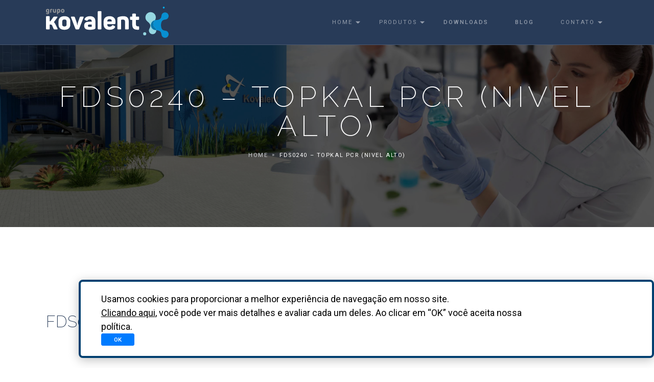

--- FILE ---
content_type: text/html; charset=UTF-8
request_url: https://grupokovalent.com.br/documento/rascunho-automatico-965/
body_size: 10997
content:
<!DOCTYPE html>
<html lang="pt-BR" class="no-js">
<head>
    <meta charset="UTF-8">
    <meta http-equiv="X-UA-Compatible" content="IE=edge">
    <meta name="viewport" content="width=device-width, initial-scale=1">
    <title>FDS0240 &#8211; TOPKAL PCR (NIVEL ALTO) &#8211; Grupo Kovalent</title>
<meta name='robots' content='max-image-preview:large' />
<link rel='dns-prefetch' href='//www.googletagmanager.com' />
<link rel="alternate" title="oEmbed (JSON)" type="application/json+oembed" href="https://grupokovalent.com.br/wp-json/oembed/1.0/embed?url=https%3A%2F%2Fgrupokovalent.com.br%2Fdocumento%2Frascunho-automatico-965%2F" />
<link rel="alternate" title="oEmbed (XML)" type="text/xml+oembed" href="https://grupokovalent.com.br/wp-json/oembed/1.0/embed?url=https%3A%2F%2Fgrupokovalent.com.br%2Fdocumento%2Frascunho-automatico-965%2F&#038;format=xml" />
<style id='wp-img-auto-sizes-contain-inline-css' type='text/css'>
img:is([sizes=auto i],[sizes^="auto," i]){contain-intrinsic-size:3000px 1500px}
/*# sourceURL=wp-img-auto-sizes-contain-inline-css */
</style>
<style id='wp-emoji-styles-inline-css' type='text/css'>

	img.wp-smiley, img.emoji {
		display: inline !important;
		border: none !important;
		box-shadow: none !important;
		height: 1em !important;
		width: 1em !important;
		margin: 0 0.07em !important;
		vertical-align: -0.1em !important;
		background: none !important;
		padding: 0 !important;
	}
/*# sourceURL=wp-emoji-styles-inline-css */
</style>
<style id='wp-block-library-inline-css' type='text/css'>
:root{--wp-block-synced-color:#7a00df;--wp-block-synced-color--rgb:122,0,223;--wp-bound-block-color:var(--wp-block-synced-color);--wp-editor-canvas-background:#ddd;--wp-admin-theme-color:#007cba;--wp-admin-theme-color--rgb:0,124,186;--wp-admin-theme-color-darker-10:#006ba1;--wp-admin-theme-color-darker-10--rgb:0,107,160.5;--wp-admin-theme-color-darker-20:#005a87;--wp-admin-theme-color-darker-20--rgb:0,90,135;--wp-admin-border-width-focus:2px}@media (min-resolution:192dpi){:root{--wp-admin-border-width-focus:1.5px}}.wp-element-button{cursor:pointer}:root .has-very-light-gray-background-color{background-color:#eee}:root .has-very-dark-gray-background-color{background-color:#313131}:root .has-very-light-gray-color{color:#eee}:root .has-very-dark-gray-color{color:#313131}:root .has-vivid-green-cyan-to-vivid-cyan-blue-gradient-background{background:linear-gradient(135deg,#00d084,#0693e3)}:root .has-purple-crush-gradient-background{background:linear-gradient(135deg,#34e2e4,#4721fb 50%,#ab1dfe)}:root .has-hazy-dawn-gradient-background{background:linear-gradient(135deg,#faaca8,#dad0ec)}:root .has-subdued-olive-gradient-background{background:linear-gradient(135deg,#fafae1,#67a671)}:root .has-atomic-cream-gradient-background{background:linear-gradient(135deg,#fdd79a,#004a59)}:root .has-nightshade-gradient-background{background:linear-gradient(135deg,#330968,#31cdcf)}:root .has-midnight-gradient-background{background:linear-gradient(135deg,#020381,#2874fc)}:root{--wp--preset--font-size--normal:16px;--wp--preset--font-size--huge:42px}.has-regular-font-size{font-size:1em}.has-larger-font-size{font-size:2.625em}.has-normal-font-size{font-size:var(--wp--preset--font-size--normal)}.has-huge-font-size{font-size:var(--wp--preset--font-size--huge)}:root .has-text-align-center{text-align:center}:root .has-text-align-left{text-align:left}:root .has-text-align-right{text-align:right}.has-fit-text{white-space:nowrap!important}#end-resizable-editor-section{display:none}.aligncenter{clear:both}.items-justified-left{justify-content:flex-start}.items-justified-center{justify-content:center}.items-justified-right{justify-content:flex-end}.items-justified-space-between{justify-content:space-between}.screen-reader-text{word-wrap:normal!important;border:0;clip-path:inset(50%);height:1px;margin:-1px;overflow:hidden;padding:0;position:absolute;width:1px}.screen-reader-text:focus{background-color:#ddd;clip-path:none;color:#444;display:block;font-size:1em;height:auto;left:5px;line-height:normal;padding:15px 23px 14px;text-decoration:none;top:5px;width:auto;z-index:100000}html :where(.has-border-color){border-style:solid}html :where([style*=border-top-color]){border-top-style:solid}html :where([style*=border-right-color]){border-right-style:solid}html :where([style*=border-bottom-color]){border-bottom-style:solid}html :where([style*=border-left-color]){border-left-style:solid}html :where([style*=border-width]){border-style:solid}html :where([style*=border-top-width]){border-top-style:solid}html :where([style*=border-right-width]){border-right-style:solid}html :where([style*=border-bottom-width]){border-bottom-style:solid}html :where([style*=border-left-width]){border-left-style:solid}html :where(img[class*=wp-image-]){height:auto;max-width:100%}:where(figure){margin:0 0 1em}html :where(.is-position-sticky){--wp-admin--admin-bar--position-offset:var(--wp-admin--admin-bar--height,0px)}@media screen and (max-width:600px){html :where(.is-position-sticky){--wp-admin--admin-bar--position-offset:0px}}

/*# sourceURL=wp-block-library-inline-css */
</style><style id='global-styles-inline-css' type='text/css'>
:root{--wp--preset--aspect-ratio--square: 1;--wp--preset--aspect-ratio--4-3: 4/3;--wp--preset--aspect-ratio--3-4: 3/4;--wp--preset--aspect-ratio--3-2: 3/2;--wp--preset--aspect-ratio--2-3: 2/3;--wp--preset--aspect-ratio--16-9: 16/9;--wp--preset--aspect-ratio--9-16: 9/16;--wp--preset--color--black: #000000;--wp--preset--color--cyan-bluish-gray: #abb8c3;--wp--preset--color--white: #ffffff;--wp--preset--color--pale-pink: #f78da7;--wp--preset--color--vivid-red: #cf2e2e;--wp--preset--color--luminous-vivid-orange: #ff6900;--wp--preset--color--luminous-vivid-amber: #fcb900;--wp--preset--color--light-green-cyan: #7bdcb5;--wp--preset--color--vivid-green-cyan: #00d084;--wp--preset--color--pale-cyan-blue: #8ed1fc;--wp--preset--color--vivid-cyan-blue: #0693e3;--wp--preset--color--vivid-purple: #9b51e0;--wp--preset--gradient--vivid-cyan-blue-to-vivid-purple: linear-gradient(135deg,rgb(6,147,227) 0%,rgb(155,81,224) 100%);--wp--preset--gradient--light-green-cyan-to-vivid-green-cyan: linear-gradient(135deg,rgb(122,220,180) 0%,rgb(0,208,130) 100%);--wp--preset--gradient--luminous-vivid-amber-to-luminous-vivid-orange: linear-gradient(135deg,rgb(252,185,0) 0%,rgb(255,105,0) 100%);--wp--preset--gradient--luminous-vivid-orange-to-vivid-red: linear-gradient(135deg,rgb(255,105,0) 0%,rgb(207,46,46) 100%);--wp--preset--gradient--very-light-gray-to-cyan-bluish-gray: linear-gradient(135deg,rgb(238,238,238) 0%,rgb(169,184,195) 100%);--wp--preset--gradient--cool-to-warm-spectrum: linear-gradient(135deg,rgb(74,234,220) 0%,rgb(151,120,209) 20%,rgb(207,42,186) 40%,rgb(238,44,130) 60%,rgb(251,105,98) 80%,rgb(254,248,76) 100%);--wp--preset--gradient--blush-light-purple: linear-gradient(135deg,rgb(255,206,236) 0%,rgb(152,150,240) 100%);--wp--preset--gradient--blush-bordeaux: linear-gradient(135deg,rgb(254,205,165) 0%,rgb(254,45,45) 50%,rgb(107,0,62) 100%);--wp--preset--gradient--luminous-dusk: linear-gradient(135deg,rgb(255,203,112) 0%,rgb(199,81,192) 50%,rgb(65,88,208) 100%);--wp--preset--gradient--pale-ocean: linear-gradient(135deg,rgb(255,245,203) 0%,rgb(182,227,212) 50%,rgb(51,167,181) 100%);--wp--preset--gradient--electric-grass: linear-gradient(135deg,rgb(202,248,128) 0%,rgb(113,206,126) 100%);--wp--preset--gradient--midnight: linear-gradient(135deg,rgb(2,3,129) 0%,rgb(40,116,252) 100%);--wp--preset--font-size--small: 13px;--wp--preset--font-size--medium: 20px;--wp--preset--font-size--large: 36px;--wp--preset--font-size--x-large: 42px;--wp--preset--spacing--20: 0.44rem;--wp--preset--spacing--30: 0.67rem;--wp--preset--spacing--40: 1rem;--wp--preset--spacing--50: 1.5rem;--wp--preset--spacing--60: 2.25rem;--wp--preset--spacing--70: 3.38rem;--wp--preset--spacing--80: 5.06rem;--wp--preset--shadow--natural: 6px 6px 9px rgba(0, 0, 0, 0.2);--wp--preset--shadow--deep: 12px 12px 50px rgba(0, 0, 0, 0.4);--wp--preset--shadow--sharp: 6px 6px 0px rgba(0, 0, 0, 0.2);--wp--preset--shadow--outlined: 6px 6px 0px -3px rgb(255, 255, 255), 6px 6px rgb(0, 0, 0);--wp--preset--shadow--crisp: 6px 6px 0px rgb(0, 0, 0);}:where(.is-layout-flex){gap: 0.5em;}:where(.is-layout-grid){gap: 0.5em;}body .is-layout-flex{display: flex;}.is-layout-flex{flex-wrap: wrap;align-items: center;}.is-layout-flex > :is(*, div){margin: 0;}body .is-layout-grid{display: grid;}.is-layout-grid > :is(*, div){margin: 0;}:where(.wp-block-columns.is-layout-flex){gap: 2em;}:where(.wp-block-columns.is-layout-grid){gap: 2em;}:where(.wp-block-post-template.is-layout-flex){gap: 1.25em;}:where(.wp-block-post-template.is-layout-grid){gap: 1.25em;}.has-black-color{color: var(--wp--preset--color--black) !important;}.has-cyan-bluish-gray-color{color: var(--wp--preset--color--cyan-bluish-gray) !important;}.has-white-color{color: var(--wp--preset--color--white) !important;}.has-pale-pink-color{color: var(--wp--preset--color--pale-pink) !important;}.has-vivid-red-color{color: var(--wp--preset--color--vivid-red) !important;}.has-luminous-vivid-orange-color{color: var(--wp--preset--color--luminous-vivid-orange) !important;}.has-luminous-vivid-amber-color{color: var(--wp--preset--color--luminous-vivid-amber) !important;}.has-light-green-cyan-color{color: var(--wp--preset--color--light-green-cyan) !important;}.has-vivid-green-cyan-color{color: var(--wp--preset--color--vivid-green-cyan) !important;}.has-pale-cyan-blue-color{color: var(--wp--preset--color--pale-cyan-blue) !important;}.has-vivid-cyan-blue-color{color: var(--wp--preset--color--vivid-cyan-blue) !important;}.has-vivid-purple-color{color: var(--wp--preset--color--vivid-purple) !important;}.has-black-background-color{background-color: var(--wp--preset--color--black) !important;}.has-cyan-bluish-gray-background-color{background-color: var(--wp--preset--color--cyan-bluish-gray) !important;}.has-white-background-color{background-color: var(--wp--preset--color--white) !important;}.has-pale-pink-background-color{background-color: var(--wp--preset--color--pale-pink) !important;}.has-vivid-red-background-color{background-color: var(--wp--preset--color--vivid-red) !important;}.has-luminous-vivid-orange-background-color{background-color: var(--wp--preset--color--luminous-vivid-orange) !important;}.has-luminous-vivid-amber-background-color{background-color: var(--wp--preset--color--luminous-vivid-amber) !important;}.has-light-green-cyan-background-color{background-color: var(--wp--preset--color--light-green-cyan) !important;}.has-vivid-green-cyan-background-color{background-color: var(--wp--preset--color--vivid-green-cyan) !important;}.has-pale-cyan-blue-background-color{background-color: var(--wp--preset--color--pale-cyan-blue) !important;}.has-vivid-cyan-blue-background-color{background-color: var(--wp--preset--color--vivid-cyan-blue) !important;}.has-vivid-purple-background-color{background-color: var(--wp--preset--color--vivid-purple) !important;}.has-black-border-color{border-color: var(--wp--preset--color--black) !important;}.has-cyan-bluish-gray-border-color{border-color: var(--wp--preset--color--cyan-bluish-gray) !important;}.has-white-border-color{border-color: var(--wp--preset--color--white) !important;}.has-pale-pink-border-color{border-color: var(--wp--preset--color--pale-pink) !important;}.has-vivid-red-border-color{border-color: var(--wp--preset--color--vivid-red) !important;}.has-luminous-vivid-orange-border-color{border-color: var(--wp--preset--color--luminous-vivid-orange) !important;}.has-luminous-vivid-amber-border-color{border-color: var(--wp--preset--color--luminous-vivid-amber) !important;}.has-light-green-cyan-border-color{border-color: var(--wp--preset--color--light-green-cyan) !important;}.has-vivid-green-cyan-border-color{border-color: var(--wp--preset--color--vivid-green-cyan) !important;}.has-pale-cyan-blue-border-color{border-color: var(--wp--preset--color--pale-cyan-blue) !important;}.has-vivid-cyan-blue-border-color{border-color: var(--wp--preset--color--vivid-cyan-blue) !important;}.has-vivid-purple-border-color{border-color: var(--wp--preset--color--vivid-purple) !important;}.has-vivid-cyan-blue-to-vivid-purple-gradient-background{background: var(--wp--preset--gradient--vivid-cyan-blue-to-vivid-purple) !important;}.has-light-green-cyan-to-vivid-green-cyan-gradient-background{background: var(--wp--preset--gradient--light-green-cyan-to-vivid-green-cyan) !important;}.has-luminous-vivid-amber-to-luminous-vivid-orange-gradient-background{background: var(--wp--preset--gradient--luminous-vivid-amber-to-luminous-vivid-orange) !important;}.has-luminous-vivid-orange-to-vivid-red-gradient-background{background: var(--wp--preset--gradient--luminous-vivid-orange-to-vivid-red) !important;}.has-very-light-gray-to-cyan-bluish-gray-gradient-background{background: var(--wp--preset--gradient--very-light-gray-to-cyan-bluish-gray) !important;}.has-cool-to-warm-spectrum-gradient-background{background: var(--wp--preset--gradient--cool-to-warm-spectrum) !important;}.has-blush-light-purple-gradient-background{background: var(--wp--preset--gradient--blush-light-purple) !important;}.has-blush-bordeaux-gradient-background{background: var(--wp--preset--gradient--blush-bordeaux) !important;}.has-luminous-dusk-gradient-background{background: var(--wp--preset--gradient--luminous-dusk) !important;}.has-pale-ocean-gradient-background{background: var(--wp--preset--gradient--pale-ocean) !important;}.has-electric-grass-gradient-background{background: var(--wp--preset--gradient--electric-grass) !important;}.has-midnight-gradient-background{background: var(--wp--preset--gradient--midnight) !important;}.has-small-font-size{font-size: var(--wp--preset--font-size--small) !important;}.has-medium-font-size{font-size: var(--wp--preset--font-size--medium) !important;}.has-large-font-size{font-size: var(--wp--preset--font-size--large) !important;}.has-x-large-font-size{font-size: var(--wp--preset--font-size--x-large) !important;}
/*# sourceURL=global-styles-inline-css */
</style>

<style id='classic-theme-styles-inline-css' type='text/css'>
.wp-block-button__link{background-color:#32373c;border-radius:9999px;box-shadow:none;color:#fff;font-size:1.125em;padding:calc(.667em + 2px) calc(1.333em + 2px);text-decoration:none}.wp-block-file__button{background:#32373c;color:#fff}.wp-block-accordion-heading{margin:0}.wp-block-accordion-heading__toggle{background-color:inherit!important;color:inherit!important}.wp-block-accordion-heading__toggle:not(:focus-visible){outline:none}.wp-block-accordion-heading__toggle:focus,.wp-block-accordion-heading__toggle:hover{background-color:inherit!important;border:none;box-shadow:none;color:inherit;padding:var(--wp--preset--spacing--20,1em) 0;text-decoration:none}.wp-block-accordion-heading__toggle:focus-visible{outline:auto;outline-offset:0}
/*# sourceURL=https://grupokovalent.com.br/wp-content/plugins/gutenberg/build/styles/block-library/classic.css */
</style>
<link rel='stylesheet' id='contact-form-7-css' href='https://grupokovalent.com.br/wp-content/plugins/contact-form-7/includes/css/styles.css?ver=6.1.4' type='text/css' media='all' />
<link rel='stylesheet' id='pscrollbar-css' href='https://grupokovalent.com.br/wp-content/plugins/quadmenu/assets/frontend/pscrollbar/perfect-scrollbar.min.css?ver=3.3.2' type='text/css' media='all' />
<link rel='stylesheet' id='owlcarousel-css' href='https://grupokovalent.com.br/wp-content/plugins/quadmenu/assets/frontend/owlcarousel/owl.carousel.min.css?ver=3.3.2' type='text/css' media='all' />
<link rel='stylesheet' id='quadmenu-normalize-css' href='https://grupokovalent.com.br/wp-content/plugins/quadmenu/assets/frontend/css/quadmenu-normalize.css?ver=3.3.2' type='text/css' media='all' />
<link rel='stylesheet' id='quadmenu-widgets-css' href='https://grupokovalent.com.br/wp-content/plugins/quadmenu/assets/frontend/css/quadmenu-widgets.css?ver=3.3.2' type='text/css' media='all' />
<link rel='stylesheet' id='quadmenu-css' href='https://grupokovalent.com.br/wp-content/plugins/quadmenu/build/frontend/style.css?ver=3.3.2' type='text/css' media='all' />
<link rel='stylesheet' id='quadmenu-locations-css' href='https://grupokovalent.com.br/wp-content/plugins/quadmenu/assets/frontend/css/quadmenu-locations.css?ver=3.3.2' type='text/css' media='all' />
<link rel='stylesheet' id='dashicons-css' href='https://grupokovalent.com.br/wp-includes/css/dashicons.min.css?ver=1f040c48e630f6f61da8ae893080b902' type='text/css' media='all' />
<link rel='stylesheet' id='wp-pagenavi-css' href='https://grupokovalent.com.br/wp-content/plugins/wp-pagenavi/pagenavi-css.css?ver=2.70' type='text/css' media='all' />
<script type="text/javascript" src="https://www.googletagmanager.com/gtag/js?id=UA-120710106-1&amp;ver=1f040c48e630f6f61da8ae893080b902" id="wk-analytics-script-js"></script>
<script type="text/javascript" id="wk-analytics-script-js-after">
/* <![CDATA[ */
function shouldTrack(){
var trackLoggedIn = false;
var loggedIn = false;
if(!loggedIn){
return true;
} else if( trackLoggedIn ) {
return true;
}
return false;
}
function hasWKGoogleAnalyticsCookie() {
return (new RegExp('wp_wk_ga_untrack_' + document.location.hostname)).test(document.cookie);
}
if (!hasWKGoogleAnalyticsCookie() && shouldTrack()) {
//Google Analytics
window.dataLayer = window.dataLayer || [];
function gtag(){dataLayer.push(arguments);}
gtag('js', new Date());
gtag('config', 'UA-120710106-1', { 'anonymize_ip': true });
}

//# sourceURL=wk-analytics-script-js-after
/* ]]> */
</script>
<script type="text/javascript" src="https://grupokovalent.com.br/wp-includes/js/jquery/jquery.min.js?ver=3.7.1" id="jquery-core-js"></script>
<script type="text/javascript" src="https://grupokovalent.com.br/wp-includes/js/jquery/jquery-migrate.min.js?ver=3.4.1" id="jquery-migrate-js"></script>
<link rel="https://api.w.org/" href="https://grupokovalent.com.br/wp-json/" /><link rel="alternate" title="JSON" type="application/json" href="https://grupokovalent.com.br/wp-json/wp/v2/documento/35277" /><link rel="EditURI" type="application/rsd+xml" title="RSD" href="https://grupokovalent.com.br/xmlrpc.php?rsd" />

<link rel="canonical" href="https://grupokovalent.com.br/documento/rascunho-automatico-965/" />
<link rel='shortlink' href='https://grupokovalent.com.br/?p=35277' />
<!-- Google Tag Manager -->
<script>(function(w,d,s,l,i){w[l]=w[l]||[];w[l].push({'gtm.start':
new Date().getTime(),event:'gtm.js'});var f=d.getElementsByTagName(s)[0],
j=d.createElement(s),dl=l!='dataLayer'?'&l='+l:'';j.async=true;j.src=
'https://www.googletagmanager.com/gtm.js?id='+i+dl;f.parentNode.insertBefore(j,f);
})(window,document,'script','dataLayer','GTM-NGDH4PM');</script>
<!-- End Google Tag Manager -->

<!-- Google Tag Manager (noscript) -->
<noscript><iframe src="https://www.googletagmanager.com/ns.html?id=GTM-NGDH4PM"
height="0" width="0" style="display:none;visibility:hidden"></iframe></noscript>
<!-- End Google Tag Manager (noscript) -->

<!-- Meta Pixel Code -->
<script>
!function(f,b,e,v,n,t,s)
{if(f.fbq)return;n=f.fbq=function(){n.callMethod?
n.callMethod.apply(n,arguments):n.queue.push(arguments)};
if(!f._fbq)f._fbq=n;n.push=n;n.loaded=!0;n.version='2.0';
n.queue=[];t=b.createElement(e);t.async=!0;
t.src=v;s=b.getElementsByTagName(e)[0];
s.parentNode.insertBefore(t,s)}(window, document,'script',
'https://connect.facebook.net/en_US/fbevents.js');
fbq('init', '677728512958545');
fbq('track', 'PageView');
</script>
<noscript><img height="1" width="1" style="display:none"
src="https://www.facebook.com/tr?id=677728512958545&ev=PageView&noscript=1"
/></noscript>
<!-- End Meta Pixel Code -->

<meta name="facebook-domain-verification" content="1fpoyqbxkqqm3db939542ljejesrou" />
	<meta name="viewport" content="width=device-width, initial-scale=1.0">

	    <link rel="apple-touch-icon" sizes="180x180" href="https://grupokovalent.com.br/wp-content/themes/biosys/assets/img/favicons/apple-touch-icon.png">
    <link rel="icon" type="image/png" sizes="32x32" href="https://grupokovalent.com.br/wp-content/themes/biosys/assets/img/favicons/favicon-32x32.png">
    <link rel="icon" type="image/png" sizes="16x16" href="https://grupokovalent.com.br/wp-content/themes/biosys/assets/img/favicons/favicon-16x16.png">
    <link rel="manifest" href="https://grupokovalent.com.br/wp-content/themes/biosys/assets/img/favicons/manifest.json">
    <meta name="msapplication-TileImage" content="https://grupokovalent.com.br/wp-content/themes/biosys/assets/img/favicons/mstile-150x150.png">
    <meta name="theme-color" content="#ffffff">
    <link rel="manifest" href="https://grupokovalent.com.br/wp-content/themes/biosys/assets/img/favicons/manifest.json">
    <link href="https://fonts.googleapis.com/css?family=Raleway:100,200,300,400,500,700&amp;#x7c;Trirong:200,200i,300,300i,400,400i" rel="stylesheet">
    <link href="https://fonts.googleapis.com/css?family=Roboto:100,300,400,500,700,900&amp;#x7c" rel="stylesheet">
    <link href="https://grupokovalent.com.br/wp-content/themes/biosys/assets/lib/owl.carousel/owl.carousel.css" rel="stylesheet">
    <link href="https://grupokovalent.com.br/wp-content/themes/biosys/assets/lib/remodal/remodal.css" rel="stylesheet">
    <link href="https://grupokovalent.com.br/wp-content/themes/biosys/assets/lib/remodal/remodal-default-theme.css" rel="stylesheet">
    <link href="https://grupokovalent.com.br/wp-content/themes/biosys/assets/lib/flexslider/flexslider.css" rel="stylesheet">
    <link href="https://grupokovalent.com.br/wp-content/themes/biosys/assets/lib/semantic-ui-accordion/accordion.min.css" rel="stylesheet">
    <link href="https://grupokovalent.com.br/wp-content/themes/biosys/assets/lib/semantic-ui-transition/transition.min.css" rel="stylesheet">
    <link href="https://grupokovalent.com.br/wp-content/themes/biosys/assets/css/theme.css?a" rel="stylesheet">
    <link href="https://grupokovalent.com.br/wp-content/themes/biosys/style.css" rel="stylesheet">
    <link href="https://grupokovalent.com.br/wp-content/themes/biosys/assets/lib/lightbox2/css/lightbox.min.css" rel="stylesheet">
    <link href="https://grupokovalent.com.br/wp-content/themes/biosys/assets/lib/Gridder/jquery.gridder.min.css" rel="stylesheet">
<script>
!function(f,b,e,v,n,t,s)
{if(f.fbq)return;n=f.fbq=function(){n.callMethod?
n.callMethod.apply(n,arguments):n.queue.push(arguments)};
if(!f._fbq)f._fbq=n;n.push=n;n.loaded=!0;n.version='2.0';
n.queue=[];t=b.createElement(e);t.async=!0;
t.src=v;s=b.getElementsByTagName(e)[0];
s.parentNode.insertBefore(t,s)}(window, document,'script',
'https://connect.facebook.net/en_US/fbevents.js');
fbq('init', '861423355121231');
fbq('track', 'PageView');
</script>
<noscript><img height="1" width="1" style="display:none"
src="https://www.facebook.com/tr?id=861423355121231&ev=PageView&noscript=1"
/></noscript>
</head>

<body itemscope itemtype="http://schema.org/WebPage" class="wp-singular documento-template-default single single-documento postid-35277 wp-theme-biosys">
        <nav class="navbar navbar-expand-lg navbar-dark navbar-theme fixed-top p-0">


        <div class="container px-3">
        <a class="navbar-brand font-weight-normal ls-1" href="/" rel="nofollow">
                    <img src="https://grupokovalent.com.br/wp-content/themes/biosys/assets/img/logo/lg.svg" width="240px">
        
           
        </a>

            <button class="navbar-toggler collapsed" type="button" data-toggle="collapse" data-target="#navbarSupportedContent" aria-controls="navbarSupportedContent" aria-expanded="false" aria-label="Toggle navigation"><span class="navbar-toggler-icon"></span></button>

            <div class="collapse navbar-collapse" id="navbarSupportedContent">
                <ul id="menu-menu-principal" class="navbar-nav ml-auto"><li id="menu-item-72" class="menu-item menu-item-type-custom menu-item-object-custom menu-item-has-children nav-item dropdown dropdown-on-hover menu-item-72"><a href="/" class=" menu-item menu-item-type-custom menu-item-object-custom menu-item-has-children nav-item dropdown dropdown-on-hover nav-link dropdown-toggle" data-toggle="dropdown" aria-haspopup="true" aria-expanded="false">Home</a>
<ul class="sub-menu dropdown-menu dropdown-menu-right">
	<li id="menu-item-78" class="nav-item dropdown dropdown-on-hover menu-item-78"><a href="/quem-somos/" class="nav-item dropdown dropdown-on-hover dropdown-item nav-link font-weight-medium">Quem Somos</a></li>
	<li id="menu-item-80" class="nav-item dropdown dropdown-on-hover menu-item-80"><a href="/sustentabilidade/" class="nav-item dropdown dropdown-on-hover dropdown-item nav-link font-weight-medium">Sustentabilidade</a></li>
	<li id="menu-item-81" class="nav-item dropdown dropdown-on-hover menu-item-81"><a href="/parceiro-da-universidade/" class="nav-item dropdown dropdown-on-hover dropdown-item nav-link font-weight-medium">Parceiro da Universidade</a></li>
	<li id="menu-item-32767" class="nav-item dropdown dropdown-on-hover menu-item-32767"><a href="https://grupokovalent.com.br/rotulagem-udi/" class="nav-item dropdown dropdown-on-hover dropdown-item nav-link font-weight-medium">Rotulagem UDI</a></li>
</ul>
</li>
<li id="menu-item-16624" class="menu-item menu-item-type-custom menu-item-object-custom menu-item-has-children nav-item dropdown dropdown-on-hover menu-item-16624"><a href="#" class=" menu-item menu-item-type-custom menu-item-object-custom menu-item-has-children nav-item dropdown dropdown-on-hover nav-link dropdown-toggle" data-toggle="dropdown" aria-haspopup="true" aria-expanded="false">Produtos</a>
<ul class="sub-menu dropdown-menu dropdown-menu-right">
	<li id="menu-item-16625" class="nav-item dropdown dropdown-on-hover menu-item-16625"><a href="https://grupokovalent.com.br/bioquimica/" class="nav-item dropdown dropdown-on-hover dropdown-item nav-link font-weight-medium">Bioquímica</a></li>
	<li id="menu-item-16626" class="nav-item dropdown dropdown-on-hover menu-item-16626"><a href="https://grupokovalent.com.br/point-of-care/" class="nav-item dropdown dropdown-on-hover dropdown-item nav-link font-weight-medium">Point-of-Care</a></li>
	<li id="menu-item-19624" class="nav-item dropdown dropdown-on-hover menu-item-19624"><a href="https://grupokovalent.com.br/k-teste/" class="nav-item dropdown dropdown-on-hover dropdown-item nav-link font-weight-medium">K-teste</a></li>
	<li id="menu-item-19628" class="nav-item dropdown dropdown-on-hover menu-item-19628"><a href="https://grupokovalent.com.br/uroanalise/" class="nav-item dropdown dropdown-on-hover dropdown-item nav-link font-weight-medium">Uroanálise</a></li>
	<li id="menu-item-19627" class="nav-item dropdown dropdown-on-hover menu-item-19627"><a href="https://grupokovalent.com.br/gasometria/" class="nav-item dropdown dropdown-on-hover dropdown-item nav-link font-weight-medium">Gasometria</a></li>
	<li id="menu-item-19680" class="nav-item dropdown dropdown-on-hover menu-item-19680"><a href="https://grupokovalent.com.br/eletrolitos/" class="nav-item dropdown dropdown-on-hover dropdown-item nav-link font-weight-medium">Eletrólitos</a></li>
	<li id="menu-item-28712" class="nav-item dropdown dropdown-on-hover menu-item-28712"><a href="https://grupokovalent.com.br/hplc/" class="nav-item dropdown dropdown-on-hover dropdown-item nav-link font-weight-medium">HPLC</a></li>
	<li id="menu-item-31822" class="nav-item dropdown dropdown-on-hover menu-item-31822"><a href="https://grupokovalent.com.br/hematologia/" class="nav-item dropdown dropdown-on-hover dropdown-item nav-link font-weight-medium">Hematologia</a></li>
	<li id="menu-item-28713" class="nav-item dropdown dropdown-on-hover menu-item-28713"><a href="https://grupokovalent.com.br/lc-ms-ms/" class="nav-item dropdown dropdown-on-hover dropdown-item nav-link font-weight-medium">LC-MS/MS</a></li>
	<li id="menu-item-19776" class="nav-item dropdown dropdown-on-hover menu-item-19776"><a href="https://grupokovalent.com.br/imunohematologia/" class="nav-item dropdown dropdown-on-hover dropdown-item nav-link font-weight-medium">Imunohematologia</a></li>
	<li id="menu-item-19683" class="nav-item dropdown dropdown-on-hover menu-item-19683"><a href="https://grupokovalent.com.br/intolerancia-alimentar/" class="nav-item dropdown dropdown-on-hover dropdown-item nav-link font-weight-medium">Sensibilidade Alimentar</a></li>
	<li id="menu-item-19625" class="nav-item dropdown dropdown-on-hover menu-item-19625"><a href="https://grupokovalent.com.br/veterinaria/" class="nav-item dropdown dropdown-on-hover dropdown-item nav-link font-weight-medium">Veterinária</a></li>
</ul>
</li>
<li id="menu-item-73" class="nav-item dropdown dropdown-on-hover menu-item-73"><a href="/downloads/" class="nav-item dropdown dropdown-on-hover dropdown-item nav-link font-weight-medium">Downloads</a></li>
<li id="menu-item-76" class="nav-item dropdown dropdown-on-hover menu-item-76"><a href="/blog/" class="nav-item dropdown dropdown-on-hover dropdown-item nav-link font-weight-medium">Blog</a></li>
<li id="menu-item-77" class="menu-item menu-item-type-custom menu-item-object-custom menu-item-has-children nav-item dropdown dropdown-on-hover menu-item-77"><a href="/contato/" class=" menu-item menu-item-type-custom menu-item-object-custom menu-item-has-children nav-item dropdown dropdown-on-hover nav-link dropdown-toggle" data-toggle="dropdown" aria-haspopup="true" aria-expanded="false">Contato</a>
<ul class="sub-menu dropdown-menu dropdown-menu-right">
	<li id="menu-item-82" class="nav-item dropdown dropdown-on-hover menu-item-82"><a href="/fale-conosco/" class="nav-item dropdown dropdown-on-hover dropdown-item nav-link font-weight-medium">Fale com a gente</a></li>
	<li id="menu-item-83" class="about_blank menu-item menu-item-type-custom menu-item-object-custom menu-item-83"><a href="https://grupokovalent.vagas.solides.com.br/" class="about_blank menu-item menu-item-type-custom menu-item-object-custom dropdown-item nav-link font-weight-medium">Trabalhe Conosco</a></li>
</ul>
</li>
</ul>            </div>
        </div>
    </nav>
        <main>
                <div class="preloader" id="preloader">
            <div class="preloader-wrapper big active">
                <div class="spinner-layer spinner-white-only">
                    <div class="circle-clipper left">
                        <div class="circle"></div>
                    </div>
                    <div class="gap-patch">
                        <div class="circle"></div>
                    </div>
                    <div class="circle-clipper right">
                        <div class="circle"></div>
                    </div>
                </div>
            </div>
        </div>
        <section class="text-center overflow-hidden py-0" id="top" data-zanim-timeline="{}">
    <div class="bg-holder overlay parallax" style="background-image: url('https://grupokovalent.com.br/wp-content/themes/biosys/assets/img/headers/header-9.jpg'); transform: translate3d(0px, 0px, 0px);"></div>
    <div class="container-fluid">
        <div class="header-overlay" style="background-color: rgba(49, 59, 88, 0);"></div>
        <div class="position-relative pt-10 pb-8">
            <div class="header-text" style="opacity: 1;">
                <div class="overflow-hidden">
                    <h1 class="display-3 text-white font-weight-extra-light ls-1" data-zanim-xs="{'duration':2,'delay':0}" style="opacity: 1; transform: matrix(1, 0, 0, 1, 0, 0);">FDS0240 &#8211; TOPKAL PCR (NIVEL ALTO)</h1>
                </div>
                <div class="overflow-hidden">
                    <div class="d-flex justify-content-center" data-zanim-xs="{'duration':2,'delay':0.1}" style="opacity: 1; transform: matrix(1, 0, 0, 1, 0, 0);">
                        <nav aria-label="breadcrumb">
                            <ol class="breadcrumb text-uppercase ls-1">
                                <li class="breadcrumb-item"><a class="text-400 hover-color-white" href="/">Home</a></li>
                                <li class="breadcrumb-item active" aria-current="page">FDS0240 &#8211; TOPKAL PCR (NIVEL ALTO)</li>
                            </ol>
                        </nav>
                    </div>
                </div>
            </div>
        </div>
    </div>
</section>
<section class="wpb_row container">
        <h2 class="py-4">FDS0240 &#8211; TOPKAL PCR (NIVEL ALTO)</h2>
    </section>
<section class="bg-1100 py-6 px-3 px-lg-0">
    <div class="container">
        <div class="row">
            <div class="col-lg-4 pr-lg-4 mb-4 mb-lg-0">
                <img src="https://grupokovalent.com.br/wp-content/themes/biosys/assets/img/logo/lg-bio.svg" width="90">
                <p class="text-700">Rua Coronel Gomes Machado, 358<br />
                    Centro - Niterói - RJ<br />
                    Brasil - CEP: 24020-112</p>
                <h5 style="color: white;">
                    +55 21 3907-2534<br />
                    0800 015 1414</h5>
                <ul class="list-inline mb-0">
                    <li class="list-inline-item mr-0"><a class="text-900 hover-color-white pr-2" href="https://www.facebook.com/grupokovalent"><span class="fab fa-facebook-f"></span></a></li>
                    <li class="list-inline-item mr-0"><a class="text-900 hover-color-white px-2" href="https://twitter.com/BiosysKovalent"><span class="fab fa-twitter"></span></a></li>
                    <li class="list-inline-item mr-0"><a class="text-900 hover-color-white px-2" href="https://www.instagram.com/grupokovalent/"><span class="fab fa-instagram"></span></a></li>
                    <li class="list-inline-item mr-0"><a class="text-900 hover-color-white px-2" href="https://www.youtube.com/channel/UCjuzMrv0NMe8C5hCNjbtboA"><span class="fab fa-youtube"></span></a></li>
                    <li class="list-inline-item mr-0"><a class="text-900 hover-color-white px-2" href="https://www.linkedin.com/company/grupokovalent/"><span class="fab fa-linkedin-in"></span></a></li>
                </ul>
            </div>
            <div class="col-lg-8">
                <div class="row">
                    <div class="col-lg-5 pr-lg-5 mb-5 mb-lg-0">
                        <img src="https://grupokovalent.com.br/wp-content/themes/biosys/assets/img/logo/lg-kov.svg" width="120" />
                        <p class="text-700">Rua Cristóvão Sardinha, 110<br />
                            Jardim Bom Retiro - São Gonçalo - RJ<br />
                            Brasil - CEP: 24722-414</p>
                        <h5 style="color: white;">+55 21 2623-1367<br />
                            0800 015 1414</h5>
                    </div>
                    <div class="col-lg- col-md-4 pl-md-4">
                        <!--MENU-->
                        <aside id="nav_menu-2" class="widget widget_nav_menu"><ul class="list-unstyled mb-0"><h5 class="text-white mb-3">LINKS RÁPIDOS</h5><div class="menu-rodape-container"><ul id="menu-rodape" class="menu"><li id="menu-item-67" class="mb-2"><a href="/">Home</a></li>
<li id="menu-item-71" class="mb-2"><a href="/fale-conosco/">Contato</a></li>
<li id="menu-item-40722" class="mb-2"><a href="https://grupokovalent.vagas.solides.com.br/">Trabalhe conosco</a></li>
<li id="menu-item-19729" class="mb-2"><a href="https://grupokovalent.com.br/downloads/">Central de Downloads</a></li>
<li id="menu-item-19730" class="mb-2"><a href="https://grupokovalent.com.br/blog/">Blog</a></li>
<li id="menu-item-25143" class="mb-2"><a href="https://grupokovalent.com.br/politica-de-privacidade/">Política de Privacidade</a></li>
</ul></div></ul></aside>                        <!--/MENU-->
                    </div>
                </div>
            </div>
        </div>
    </div>
</section>
</main>
<section class="text-center bg-black py-3">
    <div class="container">
        <div class="row justify-content-between">
            <div class="col-12 col-md-auto mb-1 mb-md-0">
                <h6 class="mb-0" style="color: #95D7E3;">Grupo Biosys Kovalent | <b>2026</b></h6>
            </div>
            <div class="col-12 col-md-auto">
                <p class="mb-0" style="color: #95D7E3;">Desenvolvido<span class="fas fa-heart mx-2"></span>pela <a href="https://asterisco.ppg.br/novo/" target="_blank" style="color: #95D7E3;">Asterisco</a></p>
            </div>
        </div>
    </div>
</section>
<a class="btn-back-to-top" href="#top" data-fancyscroll><img src="https://grupokovalent.com.br/wp-content/themes/biosys/assets/img/line-icons/upload-arrow.svg" width="8" alt="Para o topo" title="Para o topo" /></a>
<script src="https://grupokovalent.com.br/wp-content/themes/biosys/assets/js/jquery.min.js"></script>
<script src="https://grupokovalent.com.br/wp-content/themes/biosys/assets/js/popper.min.js"></script>
<script src="https://grupokovalent.com.br/wp-content/themes/biosys/assets/js/bootstrap.js"></script>
<script src="https://grupokovalent.com.br/wp-content/themes/biosys/assets/js/plugins.js"></script>
<script src="https://grupokovalent.com.br/wp-content/themes/biosys/assets/js/stickyfill.min.js"></script>
<script src="https://grupokovalent.com.br/wp-content/themes/biosys/assets/lib/@fortawesome/all.min.js"></script>
<script src="https://grupokovalent.com.br/wp-content/themes/biosys/assets/js/rellax.min.js"></script>
<script src="https://grupokovalent.com.br/wp-content/themes/biosys/assets/js/progressbar.min.js"></script>
<script src="https://grupokovalent.com.br/wp-content/themes/biosys/assets/lib/prismjs/prism.js"></script>
<script src="https://grupokovalent.com.br/wp-content/themes/biosys/assets/js/stickyfill.min.js"></script>
<script src="https://grupokovalent.com.br/wp-content/themes/biosys/assets/lib/sticky-kit/sticky-kit.min.js"></script>
<script src="https://grupokovalent.com.br/wp-content/themes/biosys/assets/lib/semantic-ui-transition/transition.min.js"></script>
<script src="https://grupokovalent.com.br/wp-content/themes/biosys/assets/lib/semantic-ui-accordion/accordion.min.js"></script>
<script src="https://grupokovalent.com.br/wp-content/themes/biosys/assets/lib/flexslider/jquery.flexslider-min.js"></script>
<script src="https://grupokovalent.com.br/wp-content/themes/biosys/assets/lib/isotope-layout/isotope.pkgd.min.js"></script>
<script src="https://grupokovalent.com.br/wp-content/themes/biosys/assets/lib/isotope-packery/packery-mode.pkgd.min.js"></script>
<script src="https://grupokovalent.com.br/wp-content/themes/biosys/assets/lib/owl.carousel/owl.carousel.js"></script>
<script src="https://grupokovalent.com.br/wp-content/themes/biosys/assets/lib/remodal/remodal.min.js"></script>
<script src="https://grupokovalent.com.br/wp-content/themes/biosys/assets/lib/hover-dir/jquery.hoverdir.js"></script>
<script src="https://grupokovalent.com.br/wp-content/themes/biosys/assets/lib/jquery.mb.ytplayer/jquery.mb.YTPlayer.min.js"></script>
<script src="https://grupokovalent.com.br/wp-content/themes/biosys/assets/js/theme.js?a=444"></script>
<script src="https://grupokovalent.com.br/wp-content/themes/biosys/assets/js/typed.js"></script>
<script src="https://grupokovalent.com.br/wp-content/themes/biosys/assets/lib/lightbox2/js/lightbox.min.js"></script>
<script src="https://grupokovalent.com.br/wp-content/themes/biosys/assets/lib/Gridder/jquery.gridder.min.js"></script>
<script src="https://cdn.jsdelivr.net/npm/axios/dist/axios.min.js"></script>
<script src="//cdn.jsdelivr.net/npm/sweetalert2@11"></script>
<script src="https://cdn.jsdelivr.net/npm/vue@2.6.14"></script>
<script type="speculationrules">
{"prefetch":[{"source":"document","where":{"and":[{"href_matches":"/*"},{"not":{"href_matches":["/wp-*.php","/wp-admin/*","/wp-content/uploads/*","/wp-content/*","/wp-content/plugins/*","/wp-content/themes/biosys/*","/*\\?(.+)"]}},{"not":{"selector_matches":"a[rel~=\"nofollow\"]"}},{"not":{"selector_matches":".no-prefetch, .no-prefetch a"}}]},"eagerness":"conservative"}]}
</script>
<script>//snipet test
jQuery(function() {
	const hash = window.location.hash
	const target = jQuery(hash)
	
	if (!window.location.hash && target.length !== 1 ) return
	
	jQuery('html,body').animate({
          scrollTop: target.offset().top
	}, 500, 'swing', function () {
		window.history.pushState ? window.history.pushState(null, null, hash) : window.location.hash = hash;
	});
})
</script><script type="text/javascript" src="https://grupokovalent.com.br/wp-content/plugins/gutenberg/build/scripts/hooks/index.min.js?ver=1765975716208" id="wp-hooks-js"></script>
<script type="text/javascript" src="https://grupokovalent.com.br/wp-content/plugins/gutenberg/build/scripts/i18n/index.min.js?ver=1765975718652" id="wp-i18n-js"></script>
<script type="text/javascript" id="wp-i18n-js-after">
/* <![CDATA[ */
wp.i18n.setLocaleData( { 'text direction\u0004ltr': [ 'ltr' ] } );
//# sourceURL=wp-i18n-js-after
/* ]]> */
</script>
<script type="text/javascript" src="https://grupokovalent.com.br/wp-content/plugins/contact-form-7/includes/swv/js/index.js?ver=6.1.4" id="swv-js"></script>
<script type="text/javascript" id="contact-form-7-js-translations">
/* <![CDATA[ */
( function( domain, translations ) {
	var localeData = translations.locale_data[ domain ] || translations.locale_data.messages;
	localeData[""].domain = domain;
	wp.i18n.setLocaleData( localeData, domain );
} )( "contact-form-7", {"translation-revision-date":"2025-05-19 13:41:20+0000","generator":"GlotPress\/4.0.1","domain":"messages","locale_data":{"messages":{"":{"domain":"messages","plural-forms":"nplurals=2; plural=n > 1;","lang":"pt_BR"},"Error:":["Erro:"]}},"comment":{"reference":"includes\/js\/index.js"}} );
//# sourceURL=contact-form-7-js-translations
/* ]]> */
</script>
<script type="text/javascript" id="contact-form-7-js-before">
/* <![CDATA[ */
var wpcf7 = {
    "api": {
        "root": "https:\/\/grupokovalent.com.br\/wp-json\/",
        "namespace": "contact-form-7\/v1"
    }
};
//# sourceURL=contact-form-7-js-before
/* ]]> */
</script>
<script type="text/javascript" src="https://grupokovalent.com.br/wp-content/plugins/contact-form-7/includes/js/index.js?ver=6.1.4" id="contact-form-7-js"></script>
<script type="text/javascript" src="https://grupokovalent.com.br/wp-content/plugins/quadmenu/assets/frontend/pscrollbar/perfect-scrollbar.jquery.min.js?ver=3.3.2" id="pscrollbar-js"></script>
<script type="text/javascript" src="https://grupokovalent.com.br/wp-content/plugins/quadmenu/assets/frontend/owlcarousel/owl.carousel.min.js?ver=3.3.2" id="owlcarousel-js"></script>
<script type="text/javascript" src="https://grupokovalent.com.br/wp-includes/js/hoverIntent.min.js?ver=1.10.2" id="hoverIntent-js"></script>
<script type="text/javascript" id="quadmenu-js-extra">
/* <![CDATA[ */
var quadmenu = {"ajaxurl":"https://grupokovalent.com.br/wp-admin/admin-ajax.php","gutter":"30"};
//# sourceURL=quadmenu-js-extra
/* ]]> */
</script>
<script type="text/javascript" src="https://grupokovalent.com.br/wp-content/plugins/quadmenu/build/frontend/index.js?ver=64a0778cf68e89eed44f" id="quadmenu-js"></script>
<script id="wp-emoji-settings" type="application/json">
{"baseUrl":"https://s.w.org/images/core/emoji/17.0.2/72x72/","ext":".png","svgUrl":"https://s.w.org/images/core/emoji/17.0.2/svg/","svgExt":".svg","source":{"concatemoji":"https://grupokovalent.com.br/wp-includes/js/wp-emoji-release.min.js?ver=1f040c48e630f6f61da8ae893080b902"}}
</script>
<script type="module">
/* <![CDATA[ */
/*! This file is auto-generated */
const a=JSON.parse(document.getElementById("wp-emoji-settings").textContent),o=(window._wpemojiSettings=a,"wpEmojiSettingsSupports"),s=["flag","emoji"];function i(e){try{var t={supportTests:e,timestamp:(new Date).valueOf()};sessionStorage.setItem(o,JSON.stringify(t))}catch(e){}}function c(e,t,n){e.clearRect(0,0,e.canvas.width,e.canvas.height),e.fillText(t,0,0);t=new Uint32Array(e.getImageData(0,0,e.canvas.width,e.canvas.height).data);e.clearRect(0,0,e.canvas.width,e.canvas.height),e.fillText(n,0,0);const a=new Uint32Array(e.getImageData(0,0,e.canvas.width,e.canvas.height).data);return t.every((e,t)=>e===a[t])}function p(e,t){e.clearRect(0,0,e.canvas.width,e.canvas.height),e.fillText(t,0,0);var n=e.getImageData(16,16,1,1);for(let e=0;e<n.data.length;e++)if(0!==n.data[e])return!1;return!0}function u(e,t,n,a){switch(t){case"flag":return n(e,"\ud83c\udff3\ufe0f\u200d\u26a7\ufe0f","\ud83c\udff3\ufe0f\u200b\u26a7\ufe0f")?!1:!n(e,"\ud83c\udde8\ud83c\uddf6","\ud83c\udde8\u200b\ud83c\uddf6")&&!n(e,"\ud83c\udff4\udb40\udc67\udb40\udc62\udb40\udc65\udb40\udc6e\udb40\udc67\udb40\udc7f","\ud83c\udff4\u200b\udb40\udc67\u200b\udb40\udc62\u200b\udb40\udc65\u200b\udb40\udc6e\u200b\udb40\udc67\u200b\udb40\udc7f");case"emoji":return!a(e,"\ud83e\u1fac8")}return!1}function f(e,t,n,a){let r;const o=(r="undefined"!=typeof WorkerGlobalScope&&self instanceof WorkerGlobalScope?new OffscreenCanvas(300,150):document.createElement("canvas")).getContext("2d",{willReadFrequently:!0}),s=(o.textBaseline="top",o.font="600 32px Arial",{});return e.forEach(e=>{s[e]=t(o,e,n,a)}),s}function r(e){var t=document.createElement("script");t.src=e,t.defer=!0,document.head.appendChild(t)}a.supports={everything:!0,everythingExceptFlag:!0},new Promise(t=>{let n=function(){try{var e=JSON.parse(sessionStorage.getItem(o));if("object"==typeof e&&"number"==typeof e.timestamp&&(new Date).valueOf()<e.timestamp+604800&&"object"==typeof e.supportTests)return e.supportTests}catch(e){}return null}();if(!n){if("undefined"!=typeof Worker&&"undefined"!=typeof OffscreenCanvas&&"undefined"!=typeof URL&&URL.createObjectURL&&"undefined"!=typeof Blob)try{var e="postMessage("+f.toString()+"("+[JSON.stringify(s),u.toString(),c.toString(),p.toString()].join(",")+"));",a=new Blob([e],{type:"text/javascript"});const r=new Worker(URL.createObjectURL(a),{name:"wpTestEmojiSupports"});return void(r.onmessage=e=>{i(n=e.data),r.terminate(),t(n)})}catch(e){}i(n=f(s,u,c,p))}t(n)}).then(e=>{for(const n in e)a.supports[n]=e[n],a.supports.everything=a.supports.everything&&a.supports[n],"flag"!==n&&(a.supports.everythingExceptFlag=a.supports.everythingExceptFlag&&a.supports[n]);var t;a.supports.everythingExceptFlag=a.supports.everythingExceptFlag&&!a.supports.flag,a.supports.everything||((t=a.source||{}).concatemoji?r(t.concatemoji):t.wpemoji&&t.twemoji&&(r(t.twemoji),r(t.wpemoji)))});
//# sourceURL=https://grupokovalent.com.br/wp-includes/js/wp-emoji-loader.min.js
/* ]]> */
</script>
<script>
try { jQuery('.about_blank').attr('target', '_blank'); } catch(e){}
</script>
<script src="//receiver.posclick.dinamize.com/forms/js/328774_4344.js"></script>
<span id="lblModalLGPD" style="display:none">
    <div class="cover-cookie">
        <div>
            <div class="row" style="display:flex;justify-content: center;">
                <div class="col-lg-12 col-xs-12 box-aviso-ck">
                    <div class="box-wrap">
                        <div class="col-lg-10 col-md-8 col-sm-12 col-xs-12 txt-aceite">Usamos cookies para proporcionar a melhor experiência de navegação em nosso site. <br />
                            <a href="/politica-de-privacidade/">Clicando aqui</a>, você pode ver mais detalhes e avaliar cada um deles. Ao clicar em “OK” você aceita nossa política.
                        </div>
                        <div class="col-lg-2 col-md-4 col-sm-12 col-xs-12"><button class="btn btn-primary btn-sm" onclick="myFunction1();">OK</button></div>
                    </div>
                </div>
            </div>
        </div>
    </div>
</span>
<script>
    function myFunction1() {
        xsetCookie('politica', 1, 30);
        document.getElementsByClassName("cover-cookie")[0].style.display = 'none';
    }
    function xsetCookie(name, value, days) {
        var expires = "";
        if (days) {
            var date = new Date();
            date.setTime(date.getTime() + (days * 24 * 60 * 60 * 1000));
            expires = "; expires=" + date.toUTCString();
        }
        document.cookie = name + "=" + (value || "") + expires + "; path=/";
    }
    function xgetCookie(name) {
        var nameEQ = name + "=";
        var ca = document.cookie.split(';');
        for (var i = 0; i < ca.length; i++) {
            var c = ca[i];
            while (c.charAt(0) == ' ') c = c.substring(1, c.length);
            if (c.indexOf(nameEQ) == 0) return c.substring(nameEQ.length, c.length);
        }
        return null;
    }
    if (xgetCookie('politica') != '1') {
        setTimeout(function() {
            jQuery("#lblModalLGPD").fadeIn('fast');
        }, 1000);
    }
</script></body>
</html>

--- FILE ---
content_type: text/css
request_url: https://grupokovalent.com.br/wp-content/themes/biosys/style.css
body_size: -157
content:
/*
Theme Name: Biosys
*/

.menu-rodape-container li {
    list-style-type: none;
}
#menu-rodape {
    padding:0;
}

@media (max-width:1025px){
    a.col3a {
        width:49%!important;
    }
}

@media (max-width:400px){
    a.col3a {
        width:100%!important;
    }
}


.box-wrap {
    max-width: 1170px;
    margin: auto
}
.box-aviso-ck {
    position: fixed;
    bottom: 20px;
    padding: 20px;
    z-index: 2010;
    background-color: #fff;
    border-radius: 8px;
    border: 4px solid #004070;
    max-width: 88%;
    box-shadow: 0 4px 20px rgb(0 0 0/25%);
    margin-left: 6%
}
.btn-aceite {
    border: none;
    border-radius: 6px;
    background-color: #004070;
    color: #fff;
    padding: 10px 35px;
    font-size: 20px;
    font-weight: 700;
    outline: none;
    float: right;
    display: block;
    width: 100%;
    margin-top:1rem;
}
.btn-aceite:hover {
    opacity: .9
}
.txt-aceite {
    font-size: 18px;
    color: #000
}
.txt-aceite a {
    color: #000;
    text-decoration: underline
}
@media screen and (max-width:780px) {
    .btn-aceite {
        float: none;
        display: block;
        margin: auto;
        margin-top: 20px
    }
}
.wpp-cards-compact li .wpp-post-title {
    font-size:0.875rem!important;
    color:gray!important;
}
#boxes-right-field strong {
    color: #088fd1;
    font-size: 18px;
    font-weight: 400;
    display: block;
    width: 100%;
    margin-bottom: 10px;
}
#boxes-right-field .col-lg-6 {
    margin-bottom:20px;
}
#boxes-right-field p {
    font-size: 15px;
    line-height: 23px;
}
#listLogosCustom li {
    max-width: 200px;
}
@media screen and (min-width:240px) and (max-width:440px) {
    .hiddenMob {
        display:none !important;
    }
    .hiddenDesk {
        display:block !important;
    }
}
.hiddenDesk {
    display:none;
}

--- FILE ---
content_type: text/css
request_url: https://grupokovalent.com.br/wp-content/themes/biosys/assets/lib/Gridder/jquery.gridder.min.css
body_size: -602
content:
.gridder{margin:0px;padding:0px;list-style-type:none;font-size:0}.gridder-list,.gridder-show{font-size:16px}.gridder-list{display:inline-block;vertical-align:top}.gridder-show{display:block;float:left;width:100%;position:relative}.gridder-content{display:none}.gridder-list{width:49.5%}.gridder-list:nth-child(n){margin-bottom:1%;margin-right:1%}.gridder-list:nth-of-type(2n){margin-right:0;margin-bottom:0}
/*# sourceMappingURL=jquery.gridder.min.css.map */


--- FILE ---
content_type: image/svg+xml
request_url: https://grupokovalent.com.br/wp-content/themes/biosys/assets/img/logo/lg-kov.svg
body_size: 2067
content:
<?xml version="1.0" encoding="UTF-8"?>
<!DOCTYPE svg PUBLIC "-//W3C//DTD SVG 1.0//EN" "http://www.w3.org/TR/2001/REC-SVG-20010904/DTD/svg10.dtd">
<!-- Creator: CorelDRAW 2020 (64 Bit) -->
<svg xmlns="http://www.w3.org/2000/svg" xml:space="preserve" width="630px" height="155px" version="1.0" style="shape-rendering:geometricPrecision; text-rendering:geometricPrecision; image-rendering:optimizeQuality; fill-rule:evenodd; clip-rule:evenodd"
viewBox="0 0 1098.37 269.42"
 xmlns:xlink="http://www.w3.org/1999/xlink"
 xmlns:xodm="http://www.corel.com/coreldraw/odm/2003">
 <defs>
  <style type="text/css">
   <![CDATA[
    .fil2 {fill:#00AFEF}
    .fil1 {fill:#088FD1}
    .fil0 {fill:#FEFEFE;fill-rule:nonzero}
   ]]>
  </style>
 </defs>
 <g id="Camada_x0020_1">
  <metadata id="CorelCorpID_0Corel-Layer"/>
  <g id="_1743376907408">
   <path class="fil0" d="M109.21 234.81c2.05,3.78 2.63,6.49 1.77,8.14 -0.87,1.65 -3.42,2.48 -7.67,2.48l-16.27 0c-5.03,0 -8.49,-0.47 -10.38,-1.42 -1.89,-0.94 -3.62,-3.14 -5.19,-6.6l-12.5 -29.01c-2.67,-6.29 -7.71,-9.44 -15.1,-9.44l-8.25 0 0 37.5c0,3.46 -0.63,5.82 -1.89,7.08 -1.26,1.26 -3.62,1.89 -7.08,1.89l-17.69 0c-3.46,0 -5.82,-0.63 -7.07,-1.89 -1.26,-1.25 -1.89,-3.62 -1.89,-7.08l0 -108.74c0,-3.46 0.63,-5.82 1.89,-7.08 1.25,-1.25 3.61,-1.88 7.07,-1.88l17.69 0c3.46,0 5.82,0.62 7.08,1.88 1.26,1.26 1.89,3.63 1.89,7.08l0 39.63 4.95 0 1.42 0 26.65 -37.5c2.04,-3.15 4.09,-5.11 6.13,-5.9 2.05,-0.78 5.59,-1.18 10.62,-1.18l15.8 0c8.81,0 10.77,3.46 5.9,10.38l-31.61 43.17c4.72,3.3 9.12,8.96 13.21,16.98l20.52 41.51z"/>
   <path class="fil0" d="M119.82 169.01c0,-15.73 4.8,-27.96 14.39,-36.68 9.6,-8.73 23.51,-13.09 41.75,-13.09 18.4,0 32.4,4.36 41.99,13.09 9.59,8.72 14.39,20.95 14.39,36.68l0 30.42c0,15.73 -4.8,27.91 -14.39,36.56 -9.59,8.65 -23.59,12.98 -41.99,12.98 -18.24,0 -32.15,-4.37 -41.75,-13.09 -9.59,-8.73 -14.39,-20.88 -14.39,-36.45l0 -30.42zm76.9 -0.48c0,-11.79 -6.92,-17.69 -20.76,-17.69 -13.68,0 -20.52,5.9 -20.52,17.69l0 31.14c0,11.79 6.84,17.69 20.52,17.69 13.84,0 20.76,-5.9 20.76,-17.69l0 -31.14z"/>
   <path class="fil0" d="M351.45 122.78c4.25,0 6.88,0.7 7.91,2.12 1.02,1.41 0.82,4.09 -0.6,8.02l-40.8 104.72c-1.1,2.99 -2.52,5.04 -4.25,6.14 -1.73,1.1 -4.24,1.65 -7.54,1.65l-13.92 0c-3.3,0 -5.86,-0.55 -7.67,-1.65 -1.81,-1.1 -3.26,-3.15 -4.36,-6.14l-40.1 -104.72c-1.41,-3.93 -1.61,-6.61 -0.59,-8.02 1.02,-1.42 3.66,-2.12 7.9,-2.12l14.15 0c5.04,0 8.54,0.55 10.5,1.65 1.97,1.1 3.5,3.46 4.6,7.07l16.04 46c1.26,3.61 2.36,7.74 3.3,12.38 0.95,4.64 1.58,8.37 1.89,11.2l0.71 4.25 1.65 0c0.94,-10.22 2.83,-19.5 5.66,-27.83l15.8 -45.76c1.26,-3.78 2.79,-6.21 4.6,-7.31 1.81,-1.1 5.23,-1.65 10.26,-1.65l14.86 0z"/>
   <path class="fil0" d="M369.15 143.77c8.64,-16.36 25.47,-24.53 50.47,-24.53 35.07,0 52.6,16.59 52.6,49.77l0 59.91c0,4.09 -0.59,7.03 -1.77,8.84 -1.18,1.81 -3.5,3.42 -6.95,4.84 -9.44,4.24 -24.3,6.37 -44.59,6.37 -20.44,0 -34.55,-3.15 -42.33,-9.44 -7.79,-6.29 -11.68,-16.12 -11.68,-29.48 0,-14.47 4.21,-24.53 12.62,-30.19 8.41,-5.67 22.53,-8.5 42.34,-8.5 6.13,0 11.71,0.16 16.74,0.48l0 -5.19c0,-11.64 -6.05,-17.46 -18.16,-17.46 -8.65,0 -15.17,2.91 -19.57,8.73 -2.05,2.67 -3.74,4.28 -5.07,4.84 -1.34,0.55 -3.66,0.19 -6.96,-1.07l-12.98 -5.42c-5.97,-2.52 -7.54,-6.68 -4.71,-12.5zm67.45 55.19c-1.41,0 -4.48,-0.08 -9.19,-0.23 -4.72,-0.16 -8.26,-0.24 -10.62,-0.24 -6.29,0 -10.57,0.98 -12.85,2.95 -2.28,1.96 -3.42,4.75 -3.42,8.37 0,3.78 1.1,6.65 3.3,8.61 2.2,1.97 6.37,2.95 12.5,2.95 8.33,0 14.54,-0.32 18.63,-0.95 1.1,-0.31 1.65,-0.86 1.65,-1.65l0 -19.81z"/>
   <path class="fil0" d="M530.25 236.7c0,3.3 -0.63,5.58 -1.89,6.84 -1.26,1.26 -3.54,1.89 -6.84,1.89l-18.4 0c-3.14,0 -5.34,-0.63 -6.6,-1.89 -1.26,-1.26 -1.89,-3.54 -1.89,-6.84l0 -157.09c0,-3.3 0.63,-5.58 1.89,-6.84 1.26,-1.26 3.46,-1.89 6.6,-1.89l18.4 0c3.3,0 5.58,0.63 6.84,1.89 1.26,1.26 1.89,3.54 1.89,6.84l0 157.09z"/>
   <path class="fil0" d="M550.53 171.6c0,-16.98 4.88,-29.96 14.63,-38.92 9.75,-8.96 23.74,-13.44 41.98,-13.44 18.72,0 32.87,4.67 42.46,14.03 9.59,9.36 14.39,21.27 14.39,35.74l0 14.38c0,7.87 -4.09,11.8 -12.27,11.8l-65.57 0 0 5.89c0,12.43 7.08,18.64 21.23,18.64 10.22,0 17.69,-3.15 22.41,-9.44 2.04,-2.83 3.97,-4.48 5.78,-4.95 1.8,-0.47 4.44,0.16 7.9,1.89l11.56 5.89c6.13,3.15 7.39,7.79 3.77,13.92 -9.12,14.62 -26.42,21.94 -51.89,21.94 -19.34,0 -33.57,-4.76 -42.69,-14.27 -9.12,-9.52 -13.69,-22.22 -13.69,-38.1l0 -25zm77.61 -5.9c0,-12.11 -7,-18.16 -21,-18.16 -13.99,0 -20.99,6.05 -20.99,18.16l0 3.78 41.99 0 0 -3.78z"/>
   <path class="fil0" d="M691.59 127.73c13.68,-5.66 29.72,-8.49 48.12,-8.49 33.96,0 50.94,16.27 50.94,48.82l0 68.64c0,3.3 -0.62,5.58 -1.88,6.84 -1.26,1.26 -3.46,1.89 -6.61,1.89l-18.39 0c-3.31,0 -5.59,-0.63 -6.85,-1.89 -1.25,-1.26 -1.88,-3.54 -1.88,-6.84l0 -67.46c0,-11.79 -6.68,-17.69 -20.05,-17.69 -6.13,0 -11.64,0.71 -16.51,2.12 -0.47,0 -0.71,0.32 -0.71,0.95l0 82.08c0,3.3 -0.63,5.58 -1.89,6.84 -1.25,1.26 -3.54,1.89 -6.84,1.89l-18.16 0c-3.3,0 -5.58,-0.63 -6.84,-1.89 -1.26,-1.26 -1.89,-3.54 -1.89,-6.84l0 -95.29c0,-3.93 0.63,-6.8 1.89,-8.61 1.26,-1.81 3.77,-3.5 7.55,-5.07z"/>
   <path class="fil0" d="M851.04 94.47c3.15,0 5.35,0.63 6.6,1.89 1.26,1.26 1.89,3.54 1.89,6.84l0 19.58 21.94 0c3.14,0 5.34,0.62 6.6,1.88 1.26,1.26 1.89,3.54 1.89,6.84l0 14.15c0,3.31 -0.63,5.59 -1.89,6.85 -1.26,1.25 -3.46,1.88 -6.6,1.88l-21.94 0 0 39.63c0,8.8 1.58,14.66 4.72,17.57 3.14,2.91 8.81,4.36 16.98,4.36 3.31,0 5.58,0.63 6.84,1.89 1.26,1.26 1.89,3.62 1.89,7.08l0 14.86c0,3.46 -0.63,5.78 -1.89,6.95 -1.26,1.18 -3.53,1.85 -6.84,2.01 -20.6,0.63 -35.3,-2.99 -44.1,-10.85 -8.81,-7.86 -13.21,-22.02 -13.21,-42.46l0 -41.04 -12.51 0c-3.3,0 -5.58,-0.63 -6.84,-1.88 -1.25,-1.26 -1.88,-3.54 -1.88,-6.85l0 -14.15c0,-3.3 0.63,-5.58 1.88,-6.84 1.26,-1.26 3.54,-1.88 6.84,-1.88l12.51 0 0 -19.58c0,-3.3 0.66,-5.58 2,-6.84 1.34,-1.26 3.58,-1.89 6.72,-1.89l18.4 0z"/>
  </g>
  <g id="_1743376855712">
   <path class="fil1" d="M945.26 154.39c-0.05,0.34 -0.08,0.69 -0.12,1.03l0 0.01c-0.03,0.34 -0.06,0.69 -0.08,1.04l0 0c-0.03,0.35 -0.05,0.69 -0.07,1.04l0 0.01c-0.01,0.34 -0.02,0.69 -0.03,1.04l0 0c-0.01,0.35 -0.02,0.7 -0.02,1.04l0 0.01c0,0.35 0.01,0.69 0.02,1.04l0 0.01c0.01,0.34 0.02,0.69 0.03,1.04l0 0c0.02,0.35 0.04,0.7 0.07,1.04l0 0.01c0.02,0.34 0.05,0.69 0.08,1.04l0 0c0.04,0.35 0.07,0.69 0.12,1.03 1.12,9.37 5.27,18.44 12.46,25.63 7.98,7.98 18.28,12.22 28.72,12.72l0 0c35.37,1.61 47.1,10.85 50.39,38.52l0.01 -0.01c0.68,6.83 3.64,13.48 8.87,18.71 12.05,12.05 31.58,12.05 43.62,0 12.05,-12.05 12.05,-31.58 0,-43.63 -5.23,-5.23 -11.87,-8.19 -18.7,-8.87l0 0c-27.11,-3.23 -36.52,-14.56 -38.4,-48.28 1.88,-33.73 11.29,-45.06 38.4,-48.28l0 0c6.83,-0.69 13.47,-3.65 18.7,-8.88 12.05,-12.05 12.05,-31.58 0,-43.62 -12.04,-12.05 -31.57,-12.05 -43.62,0 -5.23,5.23 -8.19,11.87 -8.87,18.7l-0.01 0c-3.29,27.67 -15.02,36.91 -50.39,38.51l0 0.01c-10.44,0.5 -20.74,4.74 -28.72,12.71 -7.19,7.19 -11.34,16.26 -12.46,25.63z"/>
   <circle class="fil2" cx="1056.21" cy="7.91" r="7.91"/>
  </g>
 </g>
</svg>


--- FILE ---
content_type: image/svg+xml
request_url: https://grupokovalent.com.br/wp-content/themes/biosys/assets/img/logo/lg.svg
body_size: 3500
content:
<?xml version="1.0" encoding="UTF-8"?>
<!DOCTYPE svg PUBLIC "-//W3C//DTD SVG 1.0//EN" "http://www.w3.org/TR/2001/REC-SVG-20010904/DTD/svg10.dtd">
<!-- Creator: CorelDRAW 2020 (64 Bit) -->
<svg xmlns="http://www.w3.org/2000/svg" xml:space="preserve" width="928px" height="236px" version="1.0" style="shape-rendering:geometricPrecision; text-rendering:geometricPrecision; image-rendering:optimizeQuality; fill-rule:evenodd; clip-rule:evenodd"
viewBox="0 0 928 235.53"
 xmlns:xlink="http://www.w3.org/1999/xlink"
 xmlns:xodm="http://www.corel.com/coreldraw/odm/2003">
 <defs>
  <style type="text/css">
   <![CDATA[
    .fil2 {fill:#95D7E1}
    .fil3 {fill:#00AFEF}
    .fil4 {fill:#0875AA}
    .fil1 {fill:#088FD1}
    .fil0 {fill:#FEFEFE;fill-rule:nonzero}
    .fil5 {fill:#96989A;fill-rule:nonzero}
   ]]>
  </style>
 </defs>
 <g id="Camada_x0020_1">
  <metadata id="CorelCorpID_0Corel-Layer"/>
  <g id="_1742793987120">
   <path class="fil0" d="M86.5 163.64c1.62,2.99 2.09,5.14 1.4,6.45 -0.68,1.31 -2.71,1.96 -6.07,1.96l-12.89 0c-3.99,0 -6.73,-0.38 -8.22,-1.12 -1.5,-0.75 -2.87,-2.49 -4.11,-5.23l-9.9 -22.98c-2.12,-4.98 -6.11,-7.48 -11.96,-7.48l-6.54 0 0 29.71c0,2.74 -0.5,4.61 -1.49,5.61 -1,0.99 -2.87,1.49 -5.61,1.49l-14.01 0c-2.74,0 -4.61,-0.5 -5.61,-1.49 -0.99,-1 -1.49,-2.87 -1.49,-5.61l0 -86.13c0,-2.74 0.5,-4.61 1.49,-5.61 1,-0.99 2.87,-1.49 5.61,-1.49l14.01 0c2.74,0 4.61,0.5 5.61,1.49 0.99,1 1.49,2.87 1.49,5.61l0 31.39 3.92 0 1.12 0 21.12 -29.7c1.62,-2.5 3.23,-4.05 4.85,-4.68 1.62,-0.62 4.43,-0.93 8.41,-0.93l12.52 0c6.97,0 8.53,2.74 4.67,8.22l-25.04 34.19c3.74,2.61 7.23,7.1 10.47,13.45l16.25 32.88z"/>
   <path class="fil0" d="M94.91 111.52c0,-12.46 3.8,-22.14 11.39,-29.05 7.6,-6.92 18.62,-10.37 33.07,-10.37 14.57,0 25.66,3.45 33.26,10.37 7.59,6.91 11.39,16.59 11.39,29.05l0 24.1c0,12.45 -3.8,22.11 -11.39,28.96 -7.6,6.85 -18.69,10.27 -33.26,10.27 -14.45,0 -25.47,-3.45 -33.07,-10.37 -7.59,-6.91 -11.39,-16.53 -11.39,-28.86l0 -24.1zm60.9 -0.37c0,-9.35 -5.48,-14.02 -16.44,-14.02 -10.83,0 -16.25,4.67 -16.25,14.02l0 24.66c0,9.34 5.42,14.01 16.25,14.01 10.96,0 16.44,-4.67 16.44,-14.01l0 -24.66z"/>
   <path class="fil0" d="M278.37 74.9c3.36,0 5.45,0.56 6.26,1.68 0.81,1.12 0.65,3.24 -0.47,6.35l-32.32 82.95c-0.87,2.37 -1.99,3.99 -3.36,4.86 -1.37,0.87 -3.37,1.31 -5.98,1.31l-11.02 0c-2.62,0 -4.64,-0.44 -6.08,-1.31 -1.43,-0.87 -2.58,-2.49 -3.45,-4.86l-31.76 -82.95c-1.12,-3.11 -1.28,-5.23 -0.47,-6.35 0.81,-1.12 2.9,-1.68 6.26,-1.68l11.21 0c3.99,0 6.76,0.44 8.31,1.31 1.56,0.87 2.77,2.74 3.65,5.6l12.7 36.43c1,2.87 1.87,6.14 2.62,9.81 0.74,3.68 1.24,6.63 1.49,8.88l0.56 3.36 1.31 0c0.75,-8.1 2.24,-15.44 4.48,-22.05l12.52 -36.24c1,-2.99 2.21,-4.92 3.64,-5.79 1.44,-0.87 4.14,-1.31 8.13,-1.31l11.77 0z"/>
   <path class="fil0" d="M292.38 91.53c6.85,-12.95 20.18,-19.43 39.98,-19.43 27.78,0 41.66,13.14 41.66,39.42l0 47.45c0,3.24 -0.46,5.57 -1.4,7.01 -0.93,1.43 -2.77,2.71 -5.51,3.83 -7.47,3.36 -19.24,5.04 -35.31,5.04 -16.19,0 -27.37,-2.49 -33.53,-7.47 -6.17,-4.98 -9.25,-12.77 -9.25,-23.35 0,-11.46 3.33,-19.43 9.99,-23.92 6.67,-4.48 17.85,-6.72 33.54,-6.72 4.86,0 9.28,0.12 13.26,0.37l0 -4.11c0,-9.22 -4.79,-13.82 -14.38,-13.82 -6.85,0 -12.02,2.3 -15.51,6.91 -1.62,2.11 -2.96,3.39 -4.01,3.83 -1.06,0.43 -2.9,0.15 -5.52,-0.84l-10.27 -4.3c-4.73,-1.99 -5.98,-5.29 -3.74,-9.9zm53.43 43.72c-1.12,0 -3.55,-0.07 -7.28,-0.19 -3.74,-0.13 -6.54,-0.19 -8.41,-0.19 -4.98,0 -8.38,0.78 -10.18,2.34 -1.81,1.55 -2.71,3.76 -2.71,6.63 0,2.99 0.87,5.26 2.62,6.82 1.74,1.55 5.04,2.33 9.9,2.33 6.6,0 11.52,-0.25 14.76,-0.74 0.87,-0.25 1.3,-0.69 1.3,-1.31l0 -15.69z"/>
   <path class="fil0" d="M419.98 165.14c0,2.61 -0.49,4.42 -1.49,5.42 -1,0.99 -2.8,1.49 -5.42,1.49l-14.57 0c-2.49,0 -4.24,-0.5 -5.23,-1.49 -1,-1 -1.5,-2.81 -1.5,-5.42l0 -124.43c0,-2.61 0.5,-4.42 1.5,-5.42 0.99,-0.99 2.74,-1.49 5.23,-1.49l14.57 0c2.62,0 4.42,0.5 5.42,1.49 1,1 1.49,2.81 1.49,5.42l0 124.43z"/>
   <path class="fil0" d="M436.05 113.57c0,-13.45 3.86,-23.72 11.59,-30.82 7.72,-7.1 18.8,-10.65 33.25,-10.65 14.82,0 26.03,3.7 33.63,11.11 7.6,7.42 11.39,16.85 11.39,28.31l0 11.39c0,6.23 -3.23,9.35 -9.71,9.35l-51.94 0 0 4.67c0,9.84 5.61,14.76 16.82,14.76 8.09,0 14.01,-2.5 17.74,-7.48 1.62,-2.24 3.15,-3.55 4.58,-3.92 1.43,-0.37 3.52,0.12 6.26,1.49l9.15 4.67c4.86,2.5 5.86,6.17 2.99,11.03 -7.22,11.58 -20.92,17.37 -41.1,17.37 -15.32,0 -26.59,-3.77 -33.81,-11.3 -7.23,-7.54 -10.84,-17.59 -10.84,-30.17l0 -19.81zm61.47 -4.67c0,-9.59 -5.55,-14.38 -16.63,-14.38 -11.09,0 -16.63,4.79 -16.63,14.38l0 2.99 33.26 0 0 -2.99z"/>
   <path class="fil0" d="M547.77 78.82c10.84,-4.48 23.54,-6.72 38.12,-6.72 26.9,0 40.35,12.89 40.35,38.67l0 54.37c0,2.61 -0.5,4.42 -1.49,5.42 -1,0.99 -2.74,1.49 -5.24,1.49l-14.57 0c-2.61,0 -4.42,-0.5 -5.42,-1.49 -0.99,-1 -1.49,-2.81 -1.49,-5.42l0 -53.44c0,-9.34 -5.29,-14.01 -15.88,-14.01 -4.86,0 -9.22,0.56 -13.08,1.68 -0.37,0 -0.56,0.25 -0.56,0.75l0 65.02c0,2.61 -0.5,4.42 -1.49,5.42 -1,0.99 -2.81,1.49 -5.42,1.49l-14.39 0c-2.61,0 -4.42,-0.5 -5.41,-1.49 -1,-1 -1.5,-2.81 -1.5,-5.42l0 -75.48c0,-3.11 0.5,-5.39 1.5,-6.82 0.99,-1.43 2.98,-2.77 5.97,-4.02z"/>
   <path class="fil0" d="M674.07 52.48c2.49,0 4.23,0.5 5.23,1.5 0.99,0.99 1.49,2.8 1.49,5.41l0 15.51 17.38 0c2.49,0 4.23,0.5 5.23,1.49 1,1 1.49,2.81 1.49,5.42l0 11.21c0,2.62 -0.49,4.42 -1.49,5.42 -1,1 -2.74,1.5 -5.23,1.5l-17.38 0 0 31.38c0,6.98 1.25,11.62 3.74,13.92 2.49,2.3 6.98,3.46 13.45,3.46 2.62,0 4.42,0.49 5.42,1.49 1,1 1.49,2.87 1.49,5.61l0 11.77c0,2.74 -0.49,4.57 -1.49,5.51 -1,0.93 -2.8,1.46 -5.42,1.59 -16.31,0.49 -27.96,-2.37 -34.93,-8.6 -6.98,-6.23 -10.47,-17.44 -10.47,-33.63l0 -32.5 -9.9 0c-2.61,0 -4.42,-0.5 -5.42,-1.5 -0.99,-1 -1.49,-2.8 -1.49,-5.42l0 -11.21c0,-2.61 0.5,-4.42 1.49,-5.42 1,-0.99 2.81,-1.49 5.42,-1.49l9.9 0 0 -15.51c0,-2.61 0.53,-4.42 1.59,-5.41 1.06,-1 2.83,-1.5 5.33,-1.5l14.57 0z"/>
  </g>
  <g id="_1742793992208">
   <path class="fil1" d="M794.15 134.97c-0.04,0.3 -0.07,0.6 -0.1,0.9l0 0.01c-0.03,0.3 -0.06,0.6 -0.08,0.91l0 0c-0.02,0.3 -0.04,0.61 -0.05,0.91l0 0c-0.02,0.31 -0.03,0.61 -0.04,0.91l0 0.01c0,0.3 -0.01,0.6 -0.01,0.91l0 0c0,0.31 0.01,0.61 0.01,0.91l0 0.01c0.01,0.3 0.02,0.6 0.04,0.91l0 0c0.01,0.3 0.03,0.61 0.05,0.91l0 0.01c0.02,0.3 0.05,0.6 0.08,0.9l0 0.01c0.03,0.3 0.06,0.6 0.1,0.9 0.98,8.19 4.61,16.12 10.89,22.4 6.98,6.98 15.98,10.68 25.11,11.12l0 0.01c30.93,1.4 41.18,9.48 44.05,33.67l0.01 -0.01c0.6,5.97 3.18,11.78 7.76,16.36 10.53,10.53 27.6,10.53 38.13,0 10.53,-10.54 10.53,-27.61 0,-38.14 -4.57,-4.58 -10.38,-7.16 -16.35,-7.76l0 0c-23.7,-2.82 -31.93,-12.72 -33.57,-42.21 1.64,-29.48 9.87,-39.39 33.57,-42.2l0 -0.01c5.97,-0.6 11.78,-3.18 16.35,-7.76 10.53,-10.53 10.53,-27.6 0,-38.13 -10.53,-10.53 -27.6,-10.53 -38.13,0 -4.58,4.57 -7.16,10.38 -7.76,16.35l-0.01 0c-2.87,24.18 -13.12,32.26 -44.05,33.67l0 0c-9.13,0.44 -18.13,4.14 -25.11,11.12 -6.28,6.28 -9.91,14.21 -10.89,22.4z"/>
   <path class="fil2" d="M785.91 41.89c21.48,-3.26 41.54,11.5 44.8,32.98 1.53,10.06 -0.9,19.81 -6.12,27.67l0.01 0c-17.75,26.55 -17.31,40.01 1.03,57.2l0 0c4.59,4.15 7.84,9.85 8.84,16.45 2.31,15.19 -8.13,29.38 -23.33,31.69 -15.19,2.3 -29.38,-8.14 -31.69,-23.33 -1,-6.6 0.4,-13.01 3.56,-18.33l-0.01 0c12.4,-21.84 8.84,-34.81 -15.92,-54.86 -7.37,-5.95 -12.61,-14.56 -14.15,-24.67 -3.26,-21.47 11.5,-41.53 32.98,-44.8z"/>
   <circle class="fil2" cx="747.02" cy="205.35" r="11.84"/>
   <circle class="fil3" cx="891.15" cy="6.92" r="6.92"/>
   <path class="fil4" d="M794.15 134.97c-0.04,0.3 -0.07,0.6 -0.1,0.9l0 0.01c-0.03,0.3 -0.06,0.6 -0.08,0.91l0 0c-0.02,0.3 -0.04,0.61 -0.05,0.91l0 0c-0.02,0.31 -0.03,0.61 -0.04,0.91l0 0.01c0,0.3 -0.01,0.61 -0.01,0.91l0 0c0,0.31 0.01,0.61 0.01,0.91l0 0.01c0.01,0.3 0.02,0.6 0.04,0.91l0 0c0.01,0.3 0.03,0.61 0.05,0.91l0 0.01c0.02,0.3 0.05,0.6 0.08,0.9l0 0.01c0.03,0.3 0.06,0.6 0.1,0.9 0.98,8.19 4.61,16.12 10.89,22.4 6.98,6.98 15.98,10.68 25.11,11.12l0 0.01c1.56,0.07 3.07,0.16 4.52,0.26 -0.05,-0.56 -0.12,-1.13 -0.2,-1.69 -1,-6.6 -4.25,-12.3 -8.84,-16.45l0 0c-18.34,-17.19 -18.78,-30.65 -1.03,-57.2l-0.01 0 0.31 -0.47c-7.27,1.37 -14.23,4.87 -19.86,10.5 -6.28,6.28 -9.91,14.21 -10.89,22.4z"/>
  </g>
  <path class="fil5" d="M0 28.56c0,-7.49 4.04,-11.23 12.11,-11.23 4.18,0 7.44,0.57 9.79,1.7 0.82,0.38 1.35,0.75 1.57,1.09 0.23,0.35 0.34,0.95 0.34,1.81l0 23.5c0,3.59 -0.96,6.4 -2.87,8.44 -1.92,2.03 -4.89,3.05 -8.93,3.05 -5.35,0 -9.06,-1.6 -11.13,-4.81 -0.83,-1.35 -0.55,-2.36 0.83,-3.06l2.9 -1.5c0.72,-0.38 1.29,-0.51 1.71,-0.41 0.41,0.1 0.84,0.47 1.29,1.09 0.93,1.31 2.35,1.96 4.24,1.96 2.76,0 4.14,-1.39 4.14,-4.19l0 -2.22c-1.62,0.34 -3.22,0.51 -4.81,0.51 -7.45,0 -11.18,-3.57 -11.18,-10.71l0 -5.02zm15.79 -3.88c-1.11,-0.25 -2.19,-0.37 -3.26,-0.37 -3.14,0 -4.71,1.42 -4.71,4.25l0 4.97c0,1.2 0.38,2.14 1.14,2.79 0.75,0.66 1.82,0.99 3.2,0.99 1.28,0 2.56,-0.12 3.83,-0.37l0 -11.95c0,-0.17 -0.06,-0.28 -0.2,-0.31z"/>
  <path id="1" class="fil5" d="M43.55 17.33l1.71 0c0.69,0 1.18,0.13 1.47,0.41 0.29,0.28 0.44,0.78 0.44,1.5l0 3.21c0,0.69 -0.15,1.17 -0.44,1.45 -0.29,0.28 -0.78,0.41 -1.47,0.41l-1.92 0c-1.38,0 -2.6,0.12 -3.67,0.37 -0.21,0.03 -0.31,0.15 -0.31,0.36l0 18.06c0,0.73 -0.14,1.23 -0.42,1.5 -0.27,0.28 -0.76,0.42 -1.45,0.42l-4.03 0c-0.73,0 -1.23,-0.14 -1.51,-0.42 -0.27,-0.27 -0.41,-0.77 -0.41,-1.5l0 -21.17c0,-0.86 0.14,-1.49 0.41,-1.89 0.28,-0.39 0.83,-0.76 1.66,-1.11 2.35,-0.93 5.66,-1.47 9.94,-1.6z"/>
  <path id="2" class="fil5" d="M74.52 18.1c0.69,0 1.17,0.14 1.45,0.42 0.27,0.27 0.41,0.77 0.41,1.5l0 20.91c0,0.86 -0.13,1.49 -0.39,1.89 -0.26,0.39 -0.8,0.77 -1.63,1.11 -3.07,1.24 -6.61,1.86 -10.61,1.86 -7.45,0 -11.18,-3.57 -11.18,-10.71l0 -15.06c0,-0.73 0.14,-1.23 0.42,-1.5 0.27,-0.28 0.77,-0.42 1.5,-0.42l3.98 0c0.73,0 1.23,0.14 1.5,0.42 0.28,0.27 0.42,0.77 0.42,1.5l0 14.8c0,2.59 1.46,3.88 4.4,3.88 1.2,0 2.34,-0.12 3.41,-0.36 0.25,-0.1 0.37,-0.29 0.37,-0.57l0 -17.75c0,-0.73 0.13,-1.23 0.41,-1.5 0.28,-0.28 0.78,-0.42 1.5,-0.42l4.04 0z"/>
  <path id="3" class="fil5" d="M86.18 18.93c2.8,-1.07 6.3,-1.6 10.51,-1.6 3.79,0 6.62,0.92 8.49,2.77 1.86,1.84 2.79,4.49 2.79,7.94l0 6.52c0,3.66 -1,6.45 -3,8.36 -2,1.92 -4.99,2.87 -8.95,2.87 -1.18,0 -2.54,-0.15 -4.09,-0.46l0 9.16c0,0.73 -0.14,1.22 -0.42,1.5 -0.27,0.28 -0.76,0.41 -1.45,0.41l-4.03 0c-0.73,0 -1.23,-0.13 -1.5,-0.41 -0.28,-0.28 -0.42,-0.77 -0.42,-1.5l0 -32.56c0,-0.86 0.14,-1.49 0.42,-1.89 0.27,-0.39 0.82,-0.76 1.65,-1.11zm13.92 9.16c0,-2.52 -1.44,-3.78 -4.34,-3.78 -1.18,0 -2.37,0.12 -3.57,0.37 -0.18,0.03 -0.26,0.15 -0.26,0.36l0 13.46c1.31,0.2 2.46,0.31 3.46,0.31 3.14,0 4.71,-1.42 4.71,-4.25l0 -6.47z"/>
  <path id="4" class="fil5" d="M114.25 28.25c0,-3.45 1.06,-6.14 3.16,-8.05 2.11,-1.92 5.16,-2.87 9.16,-2.87 4.04,0 7.11,0.95 9.22,2.87 2.1,1.91 3.15,4.6 3.15,8.05l0 6.67c0,3.46 -1.05,6.13 -3.15,8.03 -2.11,1.9 -5.18,2.84 -9.22,2.84 -4,0 -7.05,-0.95 -9.16,-2.87 -2.1,-1.91 -3.16,-4.58 -3.16,-8l0 -6.67zm16.88 -0.11c0,-2.58 -1.52,-3.88 -4.56,-3.88 -3,0 -4.5,1.3 -4.5,3.88l0 6.84c0,2.58 1.5,3.88 4.5,3.88 3.04,0 4.56,-1.3 4.56,-3.88l0 -6.84z"/>
 </g>
</svg>
